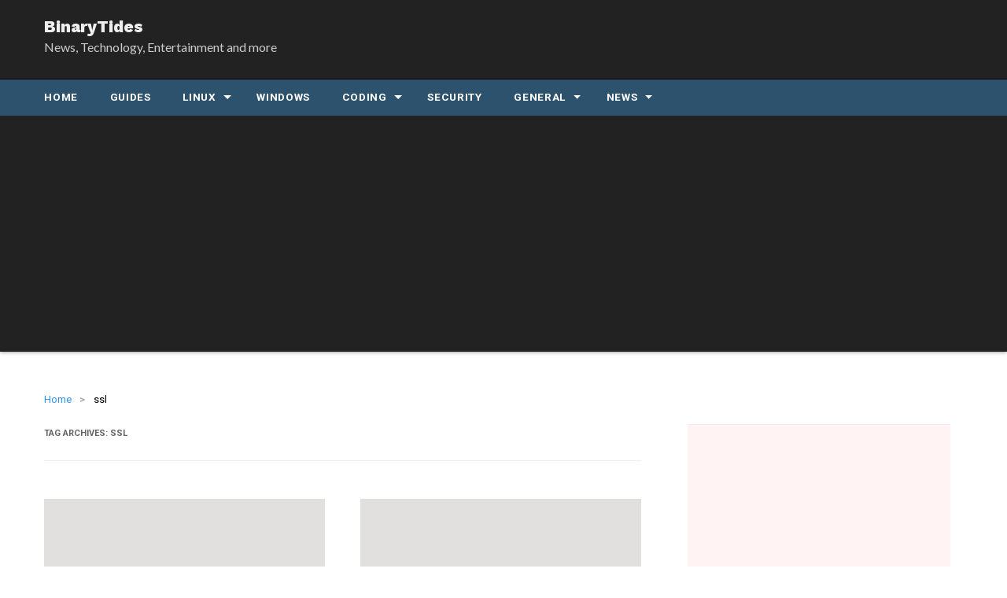

--- FILE ---
content_type: text/html; charset=UTF-8
request_url: https://www.binarytides.com/tag/ssl/
body_size: 12509
content:
<!DOCTYPE html>
<!--[if IE 7]>
<html class="ie ie7" lang="en-US">
<![endif]-->
<!--[if IE 8]>
<html class="ie ie8" lang="en-US">
<![endif]-->
<!--[if !(IE 7) | !(IE 8)  ]><!-->
<html lang="en-US">
<!--<![endif]-->

<head itemscope itemtype="http://schema.org/WebSite">
    <meta charset="UTF-8" />

        <meta name="viewport" content="width=device-width, initial-scale=1">
    
    
    <link rel="profile" href="https://gmpg.org/xfn/11" />
    <link rel="pingback" href="https://www.binarytides.com/blog/xmlrpc.php" />

        
    <!--[if lt IE 9]>
    <script src="https://www.binarytides.com/blog/wp-content/themes/shellviz/js/html5.js" type="text/javascript"></script>
    <![endif]-->

    <meta name='robots' content='index, follow, max-image-preview:large, max-snippet:-1, max-video-preview:-1' />
	<style>img:is([sizes="auto" i], [sizes^="auto," i]) { contain-intrinsic-size: 3000px 1500px }</style>
	
	<!-- This site is optimized with the Yoast SEO plugin v25.1 - https://yoast.com/wordpress/plugins/seo/ -->
	<title>ssl Archives - BinaryTides</title>
	<link rel="canonical" href="https://www.binarytides.com/tag/ssl/" />
	<script type="application/ld+json" class="yoast-schema-graph">{"@context":"https://schema.org","@graph":[{"@type":"CollectionPage","@id":"https://www.binarytides.com/tag/ssl/","url":"https://www.binarytides.com/tag/ssl/","name":"ssl Archives - BinaryTides","isPartOf":{"@id":"https://www.binarytides.com/#website"},"primaryImageOfPage":{"@id":"https://www.binarytides.com/tag/ssl/#primaryimage"},"image":{"@id":"https://www.binarytides.com/tag/ssl/#primaryimage"},"thumbnailUrl":"https://www.binarytides.com/blog/wp-content/uploads/2023/09/no-thumbnail.jpg","breadcrumb":{"@id":"https://www.binarytides.com/tag/ssl/#breadcrumb"},"inLanguage":"en-US"},{"@type":"ImageObject","inLanguage":"en-US","@id":"https://www.binarytides.com/tag/ssl/#primaryimage","url":"https://www.binarytides.com/blog/wp-content/uploads/2023/09/no-thumbnail.jpg","contentUrl":"https://www.binarytides.com/blog/wp-content/uploads/2023/09/no-thumbnail.jpg","width":1920,"height":1080},{"@type":"BreadcrumbList","@id":"https://www.binarytides.com/tag/ssl/#breadcrumb","itemListElement":[{"@type":"ListItem","position":1,"name":"Home","item":"https://www.binarytides.com/"},{"@type":"ListItem","position":2,"name":"ssl"}]},{"@type":"WebSite","@id":"https://www.binarytides.com/#website","url":"https://www.binarytides.com/","name":"BinaryTides","description":"News, Technology, Entertainment and more","potentialAction":[{"@type":"SearchAction","target":{"@type":"EntryPoint","urlTemplate":"https://www.binarytides.com/?s={search_term_string}"},"query-input":{"@type":"PropertyValueSpecification","valueRequired":true,"valueName":"search_term_string"}}],"inLanguage":"en-US"}]}</script>
	<!-- / Yoast SEO plugin. -->


<link rel='dns-prefetch' href='//www.binarytides.com' />
<link rel="alternate" type="application/rss+xml" title="BinaryTides &raquo; Feed" href="https://www.binarytides.com/feed/" />
<link rel="alternate" type="application/rss+xml" title="BinaryTides &raquo; Comments Feed" href="https://www.binarytides.com/comments/feed/" />
<link rel="alternate" type="application/rss+xml" title="BinaryTides &raquo; ssl Tag Feed" href="https://www.binarytides.com/tag/ssl/feed/" />
<style id='classic-theme-styles-inline-css' type='text/css'>
/*! This file is auto-generated */
.wp-block-button__link{color:#fff;background-color:#32373c;border-radius:9999px;box-shadow:none;text-decoration:none;padding:calc(.667em + 2px) calc(1.333em + 2px);font-size:1.125em}.wp-block-file__button{background:#32373c;color:#fff;text-decoration:none}
</style>
<!-- <link rel='stylesheet' id='wpzoom-social-icons-block-style-css' href='https://www.binarytides.com/blog/wp-content/plugins/social-icons-widget-by-wpzoom/block/dist/style-wpzoom-social-icons.css?ver=4.5.1' type='text/css' media='all' /> -->
<link rel="stylesheet" type="text/css" href="//www.binarytides.com/blog/wp-content/cache/wpfc-minified/6o094kuy/9jmgp.css" media="all"/>
<style id='global-styles-inline-css' type='text/css'>
:root{--wp--preset--aspect-ratio--square: 1;--wp--preset--aspect-ratio--4-3: 4/3;--wp--preset--aspect-ratio--3-4: 3/4;--wp--preset--aspect-ratio--3-2: 3/2;--wp--preset--aspect-ratio--2-3: 2/3;--wp--preset--aspect-ratio--16-9: 16/9;--wp--preset--aspect-ratio--9-16: 9/16;--wp--preset--color--black: #000000;--wp--preset--color--cyan-bluish-gray: #abb8c3;--wp--preset--color--white: #ffffff;--wp--preset--color--pale-pink: #f78da7;--wp--preset--color--vivid-red: #cf2e2e;--wp--preset--color--luminous-vivid-orange: #ff6900;--wp--preset--color--luminous-vivid-amber: #fcb900;--wp--preset--color--light-green-cyan: #7bdcb5;--wp--preset--color--vivid-green-cyan: #00d084;--wp--preset--color--pale-cyan-blue: #8ed1fc;--wp--preset--color--vivid-cyan-blue: #0693e3;--wp--preset--color--vivid-purple: #9b51e0;--wp--preset--gradient--vivid-cyan-blue-to-vivid-purple: linear-gradient(135deg,rgba(6,147,227,1) 0%,rgb(155,81,224) 100%);--wp--preset--gradient--light-green-cyan-to-vivid-green-cyan: linear-gradient(135deg,rgb(122,220,180) 0%,rgb(0,208,130) 100%);--wp--preset--gradient--luminous-vivid-amber-to-luminous-vivid-orange: linear-gradient(135deg,rgba(252,185,0,1) 0%,rgba(255,105,0,1) 100%);--wp--preset--gradient--luminous-vivid-orange-to-vivid-red: linear-gradient(135deg,rgba(255,105,0,1) 0%,rgb(207,46,46) 100%);--wp--preset--gradient--very-light-gray-to-cyan-bluish-gray: linear-gradient(135deg,rgb(238,238,238) 0%,rgb(169,184,195) 100%);--wp--preset--gradient--cool-to-warm-spectrum: linear-gradient(135deg,rgb(74,234,220) 0%,rgb(151,120,209) 20%,rgb(207,42,186) 40%,rgb(238,44,130) 60%,rgb(251,105,98) 80%,rgb(254,248,76) 100%);--wp--preset--gradient--blush-light-purple: linear-gradient(135deg,rgb(255,206,236) 0%,rgb(152,150,240) 100%);--wp--preset--gradient--blush-bordeaux: linear-gradient(135deg,rgb(254,205,165) 0%,rgb(254,45,45) 50%,rgb(107,0,62) 100%);--wp--preset--gradient--luminous-dusk: linear-gradient(135deg,rgb(255,203,112) 0%,rgb(199,81,192) 50%,rgb(65,88,208) 100%);--wp--preset--gradient--pale-ocean: linear-gradient(135deg,rgb(255,245,203) 0%,rgb(182,227,212) 50%,rgb(51,167,181) 100%);--wp--preset--gradient--electric-grass: linear-gradient(135deg,rgb(202,248,128) 0%,rgb(113,206,126) 100%);--wp--preset--gradient--midnight: linear-gradient(135deg,rgb(2,3,129) 0%,rgb(40,116,252) 100%);--wp--preset--font-size--small: 13px;--wp--preset--font-size--medium: 20px;--wp--preset--font-size--large: 36px;--wp--preset--font-size--x-large: 42px;--wp--preset--spacing--20: 0.44rem;--wp--preset--spacing--30: 0.67rem;--wp--preset--spacing--40: 1rem;--wp--preset--spacing--50: 1.5rem;--wp--preset--spacing--60: 2.25rem;--wp--preset--spacing--70: 3.38rem;--wp--preset--spacing--80: 5.06rem;--wp--preset--shadow--natural: 6px 6px 9px rgba(0, 0, 0, 0.2);--wp--preset--shadow--deep: 12px 12px 50px rgba(0, 0, 0, 0.4);--wp--preset--shadow--sharp: 6px 6px 0px rgba(0, 0, 0, 0.2);--wp--preset--shadow--outlined: 6px 6px 0px -3px rgba(255, 255, 255, 1), 6px 6px rgba(0, 0, 0, 1);--wp--preset--shadow--crisp: 6px 6px 0px rgba(0, 0, 0, 1);}:where(.is-layout-flex){gap: 0.5em;}:where(.is-layout-grid){gap: 0.5em;}body .is-layout-flex{display: flex;}.is-layout-flex{flex-wrap: wrap;align-items: center;}.is-layout-flex > :is(*, div){margin: 0;}body .is-layout-grid{display: grid;}.is-layout-grid > :is(*, div){margin: 0;}:where(.wp-block-columns.is-layout-flex){gap: 2em;}:where(.wp-block-columns.is-layout-grid){gap: 2em;}:where(.wp-block-post-template.is-layout-flex){gap: 1.25em;}:where(.wp-block-post-template.is-layout-grid){gap: 1.25em;}.has-black-color{color: var(--wp--preset--color--black) !important;}.has-cyan-bluish-gray-color{color: var(--wp--preset--color--cyan-bluish-gray) !important;}.has-white-color{color: var(--wp--preset--color--white) !important;}.has-pale-pink-color{color: var(--wp--preset--color--pale-pink) !important;}.has-vivid-red-color{color: var(--wp--preset--color--vivid-red) !important;}.has-luminous-vivid-orange-color{color: var(--wp--preset--color--luminous-vivid-orange) !important;}.has-luminous-vivid-amber-color{color: var(--wp--preset--color--luminous-vivid-amber) !important;}.has-light-green-cyan-color{color: var(--wp--preset--color--light-green-cyan) !important;}.has-vivid-green-cyan-color{color: var(--wp--preset--color--vivid-green-cyan) !important;}.has-pale-cyan-blue-color{color: var(--wp--preset--color--pale-cyan-blue) !important;}.has-vivid-cyan-blue-color{color: var(--wp--preset--color--vivid-cyan-blue) !important;}.has-vivid-purple-color{color: var(--wp--preset--color--vivid-purple) !important;}.has-black-background-color{background-color: var(--wp--preset--color--black) !important;}.has-cyan-bluish-gray-background-color{background-color: var(--wp--preset--color--cyan-bluish-gray) !important;}.has-white-background-color{background-color: var(--wp--preset--color--white) !important;}.has-pale-pink-background-color{background-color: var(--wp--preset--color--pale-pink) !important;}.has-vivid-red-background-color{background-color: var(--wp--preset--color--vivid-red) !important;}.has-luminous-vivid-orange-background-color{background-color: var(--wp--preset--color--luminous-vivid-orange) !important;}.has-luminous-vivid-amber-background-color{background-color: var(--wp--preset--color--luminous-vivid-amber) !important;}.has-light-green-cyan-background-color{background-color: var(--wp--preset--color--light-green-cyan) !important;}.has-vivid-green-cyan-background-color{background-color: var(--wp--preset--color--vivid-green-cyan) !important;}.has-pale-cyan-blue-background-color{background-color: var(--wp--preset--color--pale-cyan-blue) !important;}.has-vivid-cyan-blue-background-color{background-color: var(--wp--preset--color--vivid-cyan-blue) !important;}.has-vivid-purple-background-color{background-color: var(--wp--preset--color--vivid-purple) !important;}.has-black-border-color{border-color: var(--wp--preset--color--black) !important;}.has-cyan-bluish-gray-border-color{border-color: var(--wp--preset--color--cyan-bluish-gray) !important;}.has-white-border-color{border-color: var(--wp--preset--color--white) !important;}.has-pale-pink-border-color{border-color: var(--wp--preset--color--pale-pink) !important;}.has-vivid-red-border-color{border-color: var(--wp--preset--color--vivid-red) !important;}.has-luminous-vivid-orange-border-color{border-color: var(--wp--preset--color--luminous-vivid-orange) !important;}.has-luminous-vivid-amber-border-color{border-color: var(--wp--preset--color--luminous-vivid-amber) !important;}.has-light-green-cyan-border-color{border-color: var(--wp--preset--color--light-green-cyan) !important;}.has-vivid-green-cyan-border-color{border-color: var(--wp--preset--color--vivid-green-cyan) !important;}.has-pale-cyan-blue-border-color{border-color: var(--wp--preset--color--pale-cyan-blue) !important;}.has-vivid-cyan-blue-border-color{border-color: var(--wp--preset--color--vivid-cyan-blue) !important;}.has-vivid-purple-border-color{border-color: var(--wp--preset--color--vivid-purple) !important;}.has-vivid-cyan-blue-to-vivid-purple-gradient-background{background: var(--wp--preset--gradient--vivid-cyan-blue-to-vivid-purple) !important;}.has-light-green-cyan-to-vivid-green-cyan-gradient-background{background: var(--wp--preset--gradient--light-green-cyan-to-vivid-green-cyan) !important;}.has-luminous-vivid-amber-to-luminous-vivid-orange-gradient-background{background: var(--wp--preset--gradient--luminous-vivid-amber-to-luminous-vivid-orange) !important;}.has-luminous-vivid-orange-to-vivid-red-gradient-background{background: var(--wp--preset--gradient--luminous-vivid-orange-to-vivid-red) !important;}.has-very-light-gray-to-cyan-bluish-gray-gradient-background{background: var(--wp--preset--gradient--very-light-gray-to-cyan-bluish-gray) !important;}.has-cool-to-warm-spectrum-gradient-background{background: var(--wp--preset--gradient--cool-to-warm-spectrum) !important;}.has-blush-light-purple-gradient-background{background: var(--wp--preset--gradient--blush-light-purple) !important;}.has-blush-bordeaux-gradient-background{background: var(--wp--preset--gradient--blush-bordeaux) !important;}.has-luminous-dusk-gradient-background{background: var(--wp--preset--gradient--luminous-dusk) !important;}.has-pale-ocean-gradient-background{background: var(--wp--preset--gradient--pale-ocean) !important;}.has-electric-grass-gradient-background{background: var(--wp--preset--gradient--electric-grass) !important;}.has-midnight-gradient-background{background: var(--wp--preset--gradient--midnight) !important;}.has-small-font-size{font-size: var(--wp--preset--font-size--small) !important;}.has-medium-font-size{font-size: var(--wp--preset--font-size--medium) !important;}.has-large-font-size{font-size: var(--wp--preset--font-size--large) !important;}.has-x-large-font-size{font-size: var(--wp--preset--font-size--x-large) !important;}
:where(.wp-block-post-template.is-layout-flex){gap: 1.25em;}:where(.wp-block-post-template.is-layout-grid){gap: 1.25em;}
:where(.wp-block-columns.is-layout-flex){gap: 2em;}:where(.wp-block-columns.is-layout-grid){gap: 2em;}
:root :where(.wp-block-pullquote){font-size: 1.5em;line-height: 1.6;}
</style>
<link rel="preload" class="mv-grow-style" href="https://www.binarytides.com/blog/wp-content/plugins/social-pug/assets/dist/style-frontend-pro.css?ver=1.35.0" as="style"><noscript><link rel='stylesheet' id='dpsp-frontend-style-pro-css' href='https://www.binarytides.com/blog/wp-content/plugins/social-pug/assets/dist/style-frontend-pro.css?ver=1.35.0' type='text/css' media='all' />
</noscript><style id='dpsp-frontend-style-pro-inline-css' type='text/css'>

				@media screen and ( max-width : 720px ) {
					.dpsp-content-wrapper.dpsp-hide-on-mobile,
					.dpsp-share-text.dpsp-hide-on-mobile {
						display: none;
					}
					.dpsp-has-spacing .dpsp-networks-btns-wrapper li {
						margin:0 2% 10px 0;
					}
					.dpsp-network-btn.dpsp-has-label:not(.dpsp-has-count) {
						max-height: 40px;
						padding: 0;
						justify-content: center;
					}
					.dpsp-content-wrapper.dpsp-size-small .dpsp-network-btn.dpsp-has-label:not(.dpsp-has-count){
						max-height: 32px;
					}
					.dpsp-content-wrapper.dpsp-size-large .dpsp-network-btn.dpsp-has-label:not(.dpsp-has-count){
						max-height: 46px;
					}
				}
			
</style>
<!-- <link rel='stylesheet' id='shellviz-style-css' href='https://www.binarytides.com/blog/wp-content/themes/shellviz/style.css?ver=1719249458' type='text/css' media='all' /> -->
<!-- <link rel='stylesheet' id='binarytides-style-css' href='https://www.binarytides.com/blog/wp-content/themes/binarytides/style.css?ver=1717853932' type='text/css' media='all' /> -->
<!-- <link rel='stylesheet' id='shellviz-custom-style-css' href='https://www.binarytides.com/blog/wp-content/themes/shellviz/custom.css?ver=1562582530' type='text/css' media='all' /> -->
<link rel="stylesheet" type="text/css" href="//www.binarytides.com/blog/wp-content/cache/wpfc-minified/lmpcb43z/9jmgp.css" media="all"/>
<style id='akismet-widget-style-inline-css' type='text/css'>

			.a-stats {
				--akismet-color-mid-green: #357b49;
				--akismet-color-white: #fff;
				--akismet-color-light-grey: #f6f7f7;

				max-width: 350px;
				width: auto;
			}

			.a-stats * {
				all: unset;
				box-sizing: border-box;
			}

			.a-stats strong {
				font-weight: 600;
			}

			.a-stats a.a-stats__link,
			.a-stats a.a-stats__link:visited,
			.a-stats a.a-stats__link:active {
				background: var(--akismet-color-mid-green);
				border: none;
				box-shadow: none;
				border-radius: 8px;
				color: var(--akismet-color-white);
				cursor: pointer;
				display: block;
				font-family: -apple-system, BlinkMacSystemFont, 'Segoe UI', 'Roboto', 'Oxygen-Sans', 'Ubuntu', 'Cantarell', 'Helvetica Neue', sans-serif;
				font-weight: 500;
				padding: 12px;
				text-align: center;
				text-decoration: none;
				transition: all 0.2s ease;
			}

			/* Extra specificity to deal with TwentyTwentyOne focus style */
			.widget .a-stats a.a-stats__link:focus {
				background: var(--akismet-color-mid-green);
				color: var(--akismet-color-white);
				text-decoration: none;
			}

			.a-stats a.a-stats__link:hover {
				filter: brightness(110%);
				box-shadow: 0 4px 12px rgba(0, 0, 0, 0.06), 0 0 2px rgba(0, 0, 0, 0.16);
			}

			.a-stats .count {
				color: var(--akismet-color-white);
				display: block;
				font-size: 1.5em;
				line-height: 1.4;
				padding: 0 13px;
				white-space: nowrap;
			}
		
</style>
<!-- <link rel='stylesheet' id='wpzoom-social-icons-socicon-css' href='https://www.binarytides.com/blog/wp-content/plugins/social-icons-widget-by-wpzoom/assets/css/wpzoom-socicon.css?ver=1747593175' type='text/css' media='all' /> -->
<!-- <link rel='stylesheet' id='wpzoom-social-icons-genericons-css' href='https://www.binarytides.com/blog/wp-content/plugins/social-icons-widget-by-wpzoom/assets/css/genericons.css?ver=1747593175' type='text/css' media='all' /> -->
<!-- <link rel='stylesheet' id='wpzoom-social-icons-academicons-css' href='https://www.binarytides.com/blog/wp-content/plugins/social-icons-widget-by-wpzoom/assets/css/academicons.min.css?ver=1747593175' type='text/css' media='all' /> -->
<!-- <link rel='stylesheet' id='wpzoom-social-icons-font-awesome-3-css' href='https://www.binarytides.com/blog/wp-content/plugins/social-icons-widget-by-wpzoom/assets/css/font-awesome-3.min.css?ver=1747593175' type='text/css' media='all' /> -->
<!-- <link rel='stylesheet' id='wpzoom-social-icons-styles-css' href='https://www.binarytides.com/blog/wp-content/plugins/social-icons-widget-by-wpzoom/assets/css/wpzoom-social-icons-styles.css?ver=1747593175' type='text/css' media='all' /> -->
<link rel="stylesheet" type="text/css" href="//www.binarytides.com/blog/wp-content/cache/wpfc-minified/kp4m99nd/9jmgp.css" media="all"/>
<link rel='preload' as='font'  id='wpzoom-social-icons-font-academicons-woff2-css' href='https://www.binarytides.com/blog/wp-content/plugins/social-icons-widget-by-wpzoom/assets/font/academicons.woff2?v=1.9.2'  type='font/woff2' crossorigin />
<link rel='preload' as='font'  id='wpzoom-social-icons-font-fontawesome-3-woff2-css' href='https://www.binarytides.com/blog/wp-content/plugins/social-icons-widget-by-wpzoom/assets/font/fontawesome-webfont.woff2?v=4.7.0'  type='font/woff2' crossorigin />
<link rel='preload' as='font'  id='wpzoom-social-icons-font-genericons-woff-css' href='https://www.binarytides.com/blog/wp-content/plugins/social-icons-widget-by-wpzoom/assets/font/Genericons.woff'  type='font/woff' crossorigin />
<link rel='preload' as='font'  id='wpzoom-social-icons-font-socicon-woff2-css' href='https://www.binarytides.com/blog/wp-content/plugins/social-icons-widget-by-wpzoom/assets/font/socicon.woff2?v=4.5.1'  type='font/woff2' crossorigin />
<script src='//www.binarytides.com/blog/wp-content/cache/wpfc-minified/k109e5cw/9jmgp.js' type="text/javascript"></script>
<!-- <script type="text/javascript" src="https://www.binarytides.com/blog/wp-includes/js/jquery/jquery.min.js?ver=3.7.1" id="jquery-core-js"></script> -->
<!-- <script type="text/javascript" src="https://www.binarytides.com/blog/wp-includes/js/jquery/jquery-migrate.min.js?ver=3.4.1" id="jquery-migrate-js"></script> -->
<link rel="https://api.w.org/" href="https://www.binarytides.com/wp-json/" /><link rel="alternate" title="JSON" type="application/json" href="https://www.binarytides.com/wp-json/wp/v2/tags/659" /><link rel="EditURI" type="application/rsd+xml" title="RSD" href="https://www.binarytides.com/blog/xmlrpc.php?rsd" />
<meta name="generator" content="WordPress 6.8.2" />
<meta name="google-site-verification" content="raSOdoQJjGURKn_sXYoe_n3Zqslc-LFFapomtBs69nY" />

<!-- Global site tag (gtag.js) - Google Analytics -->
<script async src="https://www.googletagmanager.com/gtag/js?id=UA-2702686-57"></script>
<script>
  window.dataLayer = window.dataLayer || [];
  function gtag(){dataLayer.push(arguments);}
  gtag('js', new Date());

  gtag('config', 'UA-270'+'2686-57');
</script>

<meta name='impact-site-verification' value='6790de41-0a31-422e-9f9f-e50ac2e41828'><meta name="hubbub-info" description="Hubbub 1.35.0"><style>
.amz_button {
	background: #1775c7;
	display: inline-block;
	color: #fff;
}

.amz_button a {
	color:#fff;
}
</style>

    		<style type="text/css" id="wp-custom-css">
			
/*
	ad units related css
*/
.entry-content .adwrap {
	overflow:hidden;
	border-radius:0;
	padding:0;
}

.entry-content .adflexi
{
	float:left; 
	margin:0 15px 10px 0; 
	white-space:normal; 
	width:336px; 
	height:280px; 
	background:#eee;
	overflow:hidden;	/* avoid spilling on small width screens */
	border-radius:0;
	padding:0;
}

.ad728x90
{
	height:92px;
	background:#F9F9F9; 
	border:1px solid #ddd;
}

.entry-content .highlight {
	
	border:none;
	background: #f7f7fa;
    padding: 1.5em ;
    clear: both;
    color: #1c59a5;
    margin: 0 0 1em 0;
    border-radius: 0;
    /*border: 2px solid #6698e2;*/
    border-top: 2px dashed #6698e2;
  border-bottom: 2px dashed #6698e2;  
	white-space: pre-wrap;
    white-space: normal;
    font-family: inherit;
		
		font-weight:bold;
		color:#000;
	position:relative;
	
}
/*
.entry-content .highlight::before {
	border-top:5px solid #f3f3f3;
	display:block;
	content:"";
	width:3em;
	margin:0 0 1em 0;
}

.entry-content .highlight::after {
	border-top:5px solid #f3f3f3;
	display:block;
	content:"";
	width:3em;
	margin:1em 0 0 0;
	right:0;
	position:absolute;
}*/




.quote
{
	font-style:italic;
	background: #e1f3ff;
    padding: 1em;
    clear: both;
    color: #1c59a5;
    margin: 0 0 1em 0;
    border-radius: 0;
    /*border: 2px solid #6698e2;*/
    white-space: pre-wrap;
}







.entry-content .source-code::before {
	content:'Code';
	/*background:#eee;*/
	background:#272c41;
	/*color:#006cb9;*/
	color:#fff;
	
	position:absolute;
	top:0;
	left:0;
	width:100%;
	/*right:0;*/
	padding:0.7em 1em;
	font-weight:bold;
	box-shadow: 0px 1px 5px rgba(100,100,100,0.5);
  font-size:1.1em;
	text-align:center;
	
}

.entry-content .source-code
{
	/*background: #fffcc5;*/
	background:#343a56;
  /*color: #000;*/
	color:#a2beff;
  padding:4em 1.5em 2em 1.5em;
  clear: both;
  overflow: auto;
  margin: 2em 0;
  /*border: 1px solid #ccc;*/
  font-size: 0.85em;
  tab-size: 4;
	-moz-tab-size: 4;
	-o-tab-size: 4;
	border-radius:0;
	position:relative;
	font-weight:bold;
	
}









.yuzo_related_post .relatedthumb {
	margin: 3% 3% 0 0 !important;
  padding: 0 !important;
}

.yuzo__text--title {
	font-weight:bold;
	color:#404040;
	font-size:1em !important;
}

ul.related_post li {
	min-height:80px;
}




/*
 * Amazon Button CSS
 * 
 * */

.amz-button-wrap {
    background: #f7f7f7;
    border: 1px solid #ddd;
    color: #fff;
    padding: 1.0em;
    text-align: center;
    margin: 0 0 0 0;
	display:block;
}

.amz_button1, 
.amz-button-wrap .amz-button {
	background: #1177cc;
	display: inline-block;
	color: #fff;
	margin:0;
	padding: 0.52em 1.50em 0.52em 1.75em;
	display:inline-block;
	font-size:1.1em;
	font-weight:normal;
	text-decoration:underline;
	position:relative;
	/*box-shadow:0px 0px 3px rgba(100,100,100,0.5);*/
	padding-right:4em;
	border-radius: 3em;
}

.amz_button a::after,
.amz-button-wrap .amz-button::after
{
	position:absolute;
	content:'\25B8';
	border-left:2px solid #059;
	color:#fff;
	right:0.7em;
	top:0.52em;
	padding:0 0.5em 0 1em;
}

@media screen and (max-width: 640px) {
	.amz_button a, 
	.amz-button a,
	.amz-button-wrap .amz-button {
		font-size:1em;
	}
}

@media screen and (max-width: 400px) {
	.amz_button a, 
	.amz-button a,
	.amz-button-wrap .amz-button {
		font-size:0.8em;
	}
}



/*
 * Amazon Top Three
 * */

.amz-top-three {
	margin:0 0 1em 0;
}

.amz-top-three::after {
	content: '';
  display: block;
  clear: both;
}

.amz-top-three div {
	width:32%;
	float:left;
	margin-right:1%;
	padding:0.5em;
	border:2px solid #eee;
}
.amz-top-three div::after {
	content: '';
  display: block;
  clear: both;
}

.amz-top-three .product-image {
	display:block;
	height:150px;
	overflow:hidden;
	text-align:center;
}

.amz-top-three .product-image a {
	position:relative;
	display:block;
	height:100%;
}

.amz-top-three .product-image a img {
  margin:auto;
	position:absolute;
	top:0;
	bottom:0;
	left:0;
	right:0;
}

.amz-top-three .product-title {
	font-weight:bold;
	font-size:0.95em;
	height:6em;
	display:block;
  line-height:1.6;
}

.amz-top-three .product-title  a{
	color:#1177cc;
	display:block;
}

.amz-top-three .info-button {
	
}

.amz-top-three .info-button a {
	background:#1177cc;
	color:#fff;
	padding:0.7em 1em;
	display:inline-block;
	width:100%;
	font-weight:bold;
	margin:1em 0 0 0;
	border-radius:3px;
	position:relative;
}

.amz-top-three .info-button a::after {
	position:absolute;
	content:'\25B8';
	border-left:2px solid #059;
	color:#fff;
	right:0.7em;
	top:0.7em;
	padding:0 0.5em 0 1em;
}


@media screen and (max-width: 640px) {

.amz-top-three {
	border:0;
}
	
.amz-top-three div {
	width:100%;
	float:none;
	margin-right:0;
	padding:0.5em 0 0 0;
	border:1px solid #ddd;
}
	
.amz-top-three .product-title {
	height:auto;
}

.amz-top-three .product-image {
	height:auto;
	float:left;
	width:120px;
	height:120px;
	margin-right:2%
}
	
.amz-top-three .product-image a img {
	position:static;
}
	
.amz-top-three .info-button {
	display:block;
	clear:both;
	padding:0.3em;
	background:#f0f0f0;
	padding-left:120px;
	text-align:right;
}
	
.amz-top-three .info-button  a {
	margin:0;
	width:auto;
	padding: .5em 3.5em .5em .7em;
    
    text-align: left;
}
	
.amz-top-three .info-button a::after {
	right:0.7em;
	top:0.7em;
	padding:0 0.5em 0 1em;
}
}

@media screen and (max-width: 420px) {

.amz-top-three .product-title {
	font-size:0.8em;
}
		
.amz-top-three .info-button a {
	font-size:0.8em;
	
}

	.amz-top-three .info-button a::after {
	right:0.7em;
	top:0.55em;
	padding:0 0.5em 0 1em;
}
}



/*
 * Amazon Product Table
 * */

.product-table
{
	border:1px solid #e0e0e0;
	clear:both;
	border-left:4px solid #5593d4;
}

.product-row
{
	border-bottom:1px solid #eee;
	padding:0.625em;
}

.product-row:nth-child(even)
{
	background:#fafafa;
}


.product-row .product-info
{
	width:77%;
	display:inline-block;
	border-right:1px solid #ddd;
	padding-right:1em;
	font-family:Lato;
}

.product-row .product-title
{
	font-weight:bold;
	display:inline-block;
	text-decoration:underline;
}

.product-row .product-info .product-feature {
/*	background:#eef7ff;*/
	border-bottom:2px solid #ddd;
	line-height:1.5em;
	padding:0 0.25em;
	margin-right: 0.35em;
	/*font-size:0.90em;*/
	display:inline-block;
	
}

.product-row .info-button
{
	display:inline-block;
	color:#fff;
	padding-left:1em;
	vertical-align:top;
}

.product-row .info-button a
{
	background:#1177cc;
	color:#fff;
	padding:0.25em 1em;
	display:block;
	border-radius:2em;
	font-weight:bold;
	font-size:0.95em;
	
}

.product-table-title {
	/*background:#2480cc;
	color:#fff;
	padding:0.25em 0.5em;*/
	border-bottom:2px solid #2480cc;
	font-weight:bold;
}

@media screen and (max-width: 540px) {
	.product-table
	{
		border:1px solid #e0e0e0;
		border-top:4px solid #5593d4;
		font-size:0.90em;
		line-height:1.5;
	}
	.product-row .product-info
	{
		width:100%;
		border-right:0;
	}
	.product-row .info-button
	{
		padding-top:0.5em;
		text-align:center;
		width:100%;
	}
	.product-row .info-button a
	{
		/*border-radius:0;*/
		display:inline;
	}
}











#menu-footer-tech-menu li {
	display:inline-block;
	margin:0 0.75em 1em 0;
	vertical-align:top;
	border:0;
	
}

#menu-footer-tech-menu li a {
	background:#4e4e4e;
	/*color:#333;*/
	padding:0.25em 0.75em;
	display:block;
	margin:0;
/*border-bottom:2px solid #999;*/
}

#menu-footer-tech-menu li a:hover {
	text-decoration:none;
	/*background:#0090d8;
	color:#fff;*/
}





/*
 * contextual related post
 * 
 * */
.sidebar .widget .crp_related_widget ul li
{
	border-bottom:2px solid #eee;
	margin:0em 0 1em 0;
	border:none;
}
.crp_related_widget ul li a
{
	display:block;
}

.crp_related_widget ul li a:after {
  content: "";
  display: table;
  clear: both;
}
.crp_related_widget .crp_thumb,
.crp_related_widget figure
{
	/*float:left;*/
	margin:0em 0 0em 0;
}

.crp_related_widget .crp_title
{
  clear:both;  
	display:block;
  margin:0 0 0 0;
	font-weight:500;
}

.crp_primary_term {
	font-weight:200;
	font-size:0.9em;
	display:inline-block;
	border-top:1px solid #ccc;
}


/*
 * Extra Styles
 * */


.entry-content .solid-headline 
{
	background: #f5f5f5;
	color: #0c79c6;
	padding: 0.5em 0.75em;
	border: 1px solid #e0e0e0;
	border-left: 5px solid #4589ba;
	position:relative;
}

.entry-content .solid-headline::before
{
	display:none;
}

.entry-content blockquote {
	border:none;
	border-radius:0;
	border:3px solid #f5f5f5;
	position:relative;
	font-weight:600;
	/*text-decoration:underline;
	/*text-decoration-color:#eee;*/
	/*text-underline-offset:0.25em;*/
}

.entry-content blockquote::before {
	position:absolute;
	border-left:3px solid #3078d1;
	border-top:3px solid #3078d1;
	content:" ";
	width:25%;
	height:25%;
	left:0;
	top:0;
}

.entry-content blockquote::after {
	position:absolute;
	border-right:3px solid #3078d1;
	border-bottom:3px solid #3078d1;
	content:"";
	width:25%;
	height:25%;
	right:0;
	bottom:0;
}		</style>
		
        <link href='https://fonts.googleapis.com/css?family=Roboto:300,400,500,700&display=swap' rel='stylesheet' type='text/css'>
    <link href="https://fonts.googleapis.com/css?family=Roboto+Slab:700&display=swap" rel="stylesheet">
    
    <link href="https://fonts.googleapis.com/css?family=Lato:300,300i,400,400i,500,500i,600,600i,900,900i&display=swap" rel="stylesheet">
    
        <link href="https://fonts.googleapis.com/css?family=Work+Sans:800&display=swap" rel="stylesheet">
</head>

<body data-rsssl=1 class="archive tag tag-ssl tag-659 wp-theme-shellviz wp-child-theme-binarytides oneline-header-mobile double-column-post-layout" itemscope="" itemtype="http://schema.org/WebPage">


<div id="page" class="hfeed site-container">
	
		<div class="header-nav-wrap">
        <div class="wrap">
        <div class="box-wrap">
            
                        

<header class="site-header" itemscope itemtype="http://schema.org/WPHeader">
    <div class="wrap">
    <div class="box">
        <div class="title">
            <a class="site-title" href="https://www.binarytides.com/" title="BinaryTides" rel="home">
                BinaryTides            </a>
            
            <a class="site-description">News, Technology, Entertainment and more</a>
        </div>
    </div>
    </div>
</header>
            
                        
<nav id="site-navigation" class="nav-primary nav-menu" itemscope itemtype="http://schema.org/SiteNavigationElement" aria-label="Main Navigation">
    
    <!-- Mobile Burger -->
    <a href="#menu" class="mobile-burger" id="burger-nav-primary">&#9776; <span class="burger-title">Menu</span></a>
    
    <div class="wrap">
    <div class="box-wrap">
        
        <a class="assistive-text" href="#content" title="Skip to content">Skip to content</a>
        <ul id="menu-top" class="menu"><li id="menu-item-8158" class="menu-item menu-item-type-custom menu-item-object-custom menu-item-home menu-item-8158"><a href="https://www.binarytides.com/">Home</a></li>
<li id="menu-item-11298" class="menu-item menu-item-type-taxonomy menu-item-object-category menu-item-11298"><a href="https://www.binarytides.com/category/guides/">Guides</a></li>
<li id="menu-item-8159" class="menu-item menu-item-type-taxonomy menu-item-object-category menu-item-has-children menu-item-8159"><a href="https://www.binarytides.com/category/linux/">Linux</a>
<ul class="sub-menu">
	<li id="menu-item-8350" class="menu-item menu-item-type-taxonomy menu-item-object-category menu-item-8350"><a href="https://www.binarytides.com/category/linux/linux-commands/">Linux Commands</a></li>
	<li id="menu-item-8352" class="menu-item menu-item-type-taxonomy menu-item-object-category menu-item-8352"><a href="https://www.binarytides.com/category/linux/ubuntu-2/">Ubuntu</a></li>
	<li id="menu-item-10348" class="menu-item menu-item-type-taxonomy menu-item-object-category menu-item-10348"><a href="https://www.binarytides.com/category/linux/debian-linux/">Debian</a></li>
	<li id="menu-item-10349" class="menu-item menu-item-type-taxonomy menu-item-object-category menu-item-10349"><a href="https://www.binarytides.com/category/linux/fedora-linux/">Fedora</a></li>
	<li id="menu-item-8354" class="menu-item menu-item-type-taxonomy menu-item-object-category menu-item-8354"><a href="https://www.binarytides.com/category/linux/server-2/">Server</a></li>
	<li id="menu-item-8351" class="menu-item menu-item-type-taxonomy menu-item-object-category menu-item-8351"><a href="https://www.binarytides.com/category/linux/hardware/">Hardware</a></li>
</ul>
</li>
<li id="menu-item-8161" class="menu-item menu-item-type-taxonomy menu-item-object-category menu-item-8161"><a href="https://www.binarytides.com/category/windows/">Windows</a></li>
<li id="menu-item-8160" class="menu-item menu-item-type-taxonomy menu-item-object-category menu-item-has-children menu-item-8160"><a href="https://www.binarytides.com/category/programming/">Coding</a>
<ul class="sub-menu">
	<li id="menu-item-10351" class="menu-item menu-item-type-taxonomy menu-item-object-category menu-item-10351"><a href="https://www.binarytides.com/category/programming/php-tutorials/">PHP</a></li>
	<li id="menu-item-10350" class="menu-item menu-item-type-taxonomy menu-item-object-category menu-item-10350"><a href="https://www.binarytides.com/category/programming/sockets/">Socket Programming</a></li>
	<li id="menu-item-14482" class="menu-item menu-item-type-taxonomy menu-item-object-category menu-item-14482"><a href="https://www.binarytides.com/category/programming/javascript/">Javascript</a></li>
	<li id="menu-item-14485" class="menu-item menu-item-type-taxonomy menu-item-object-category menu-item-14485"><a href="https://www.binarytides.com/category/programming/python/">Python</a></li>
</ul>
</li>
<li id="menu-item-14480" class="menu-item menu-item-type-taxonomy menu-item-object-category menu-item-14480"><a href="https://www.binarytides.com/category/security/">Security</a></li>
<li id="menu-item-8353" class="menu-item menu-item-type-taxonomy menu-item-object-category menu-item-has-children menu-item-8353"><a href="https://www.binarytides.com/category/general/">General</a>
<ul class="sub-menu">
	<li id="menu-item-15485" class="menu-item menu-item-type-taxonomy menu-item-object-category menu-item-15485"><a href="https://www.binarytides.com/category/virtualization/">Virtualization</a></li>
	<li id="menu-item-8163" class="menu-item menu-item-type-taxonomy menu-item-object-category menu-item-8163"><a href="https://www.binarytides.com/category/tech/">Tech</a></li>
	<li id="menu-item-15413" class="menu-item menu-item-type-taxonomy menu-item-object-category menu-item-15413"><a href="https://www.binarytides.com/category/networking/">Networking</a></li>
</ul>
</li>
<li id="menu-item-16255" class="menu-item menu-item-type-taxonomy menu-item-object-category menu-item-has-children menu-item-16255"><a href="https://www.binarytides.com/category/news/">News</a>
<ul class="sub-menu">
	<li id="menu-item-16256" class="menu-item menu-item-type-taxonomy menu-item-object-category menu-item-16256"><a href="https://www.binarytides.com/category/news/people/">People</a></li>
</ul>
</li>
</ul>    
    </div>
    </div>

</nav>

        
        </div>
        </div>
	</div>
	
			
	<div class="breadcrumb-wrap" itemprop="breadcrumb" itemscope itemtype="http://schema.org/BreadcrumbList">
        <div class="wrap">
        <div class="box-wrap">
            <ul id="breadcrumbs" class="breadcrumbs"><li class="item-home" itemprop="itemListElement" itemscope itemtype="http://schema.org/ListItem" ><a itemprop="item" class="bread-link bread-home" href="https://www.binarytides.com" title="Home"><span itemprop="name">Home</span></a></li><li class="separator separator-home"> &gt; </li><li class="item-current item-tag-659 item-tag-ssl"><strong class="bread-current bread-tag-659 bread-tag-ssl">ssl</strong></li></ul>        </div>
        </div>
	</div>
	
		
	    <div id="main" class="wrapper site-inner site">
                <div class="wrap">
        <div class="box-wrap"> 

	<section id="primary" class="site-content">
		<div id="content" role="main">

					<header class="archive-header">
				<h1 class="archive-title">Tag Archives: <span>ssl</span></h1>

						</header><!-- .archive-header -->

			




<article id="post-6574" class="excerpt post-6574 post type-post status-publish format-standard has-post-thumbnail hentry category-centos-linux category-ftp-server-2 category-ubuntu-2 tag-ftp tag-ssl" >
    
        
    <header class="entry-header">
        <h2 class="entry-title">
            <a href="https://www.binarytides.com/vsftpd-configure-ssl-ftps/" title="Permalink to How to configure vsftpd to use SSL/TLS (FTPS) on CentOS/Ubuntu" rel="bookmark">
								How to configure vsftpd to use SSL/TLS (FTPS) on CentOS/Ubuntu		</a>
        </h2>

        <div class="below-title-meta">
            <div class="adt">
                By
                <span class="author">
                    <a href="https://www.binarytides.com/author/admin/" title="Posts by Silver Moon" rel="author">Silver Moon</a>                </span>
                <span class="meta-sep">|</span> 
                    December 7, 2014 
            </div>
                 
        </div><!-- below title meta end -->
			
    </header><!-- .entry-header -->

    		
    <div class="entry-summary">
        <div class="excerpt-thumb">
                            <a href="https://www.binarytides.com/vsftpd-configure-ssl-ftps/" title="Permalink to How to configure vsftpd to use SSL/TLS (FTPS) on CentOS/Ubuntu" rel="bookmark">
                
                <img   src="https://www.binarytides.com/blog/wp-content/uploads/2023/09/no-thumbnail-320x180.jpg" class="alignleft wp-post-image" alt="" decoding="async" fetchpriority="high" srcset="https://www.binarytides.com/blog/wp-content/uploads/2023/09/no-thumbnail-320x180.jpg 320w, https://www.binarytides.com/blog/wp-content/uploads/2023/09/no-thumbnail-300x169.jpg 300w, https://www.binarytides.com/blog/wp-content/uploads/2023/09/no-thumbnail-1024x576.jpg 1024w, https://www.binarytides.com/blog/wp-content/uploads/2023/09/no-thumbnail-150x84.jpg 150w, https://www.binarytides.com/blog/wp-content/uploads/2023/09/no-thumbnail-768x432.jpg 768w, https://www.binarytides.com/blog/wp-content/uploads/2023/09/no-thumbnail-1536x864.jpg 1536w, https://www.binarytides.com/blog/wp-content/uploads/2023/09/no-thumbnail-600x338.jpg 600w, https://www.binarytides.com/blog/wp-content/uploads/2023/09/no-thumbnail-384x216.jpg 384w, https://www.binarytides.com/blog/wp-content/uploads/2023/09/no-thumbnail.jpg 1920w"  />       		</a>
                    </div>
        
        <div class="excerpt-text">
			
		
        <p>Configure Vsftpd (ftp server) to use SSL/TLS encryption on Ubuntu and CentOS based Linux systems.</p>
			</div>
    </div><!-- .entry-summary -->
        
            
	<footer class="entry-meta">
        <span class="entry-categories"><a href="https://www.binarytides.com/category/linux/centos-linux/" rel="category tag">CentOS</a> <a href="https://www.binarytides.com/category/linux/server-2/ftp-server-2/" rel="category tag">FTP</a> <a href="https://www.binarytides.com/category/linux/ubuntu-2/" rel="category tag">Ubuntu</a></span> 
        <span class="entry-tags"><a href="https://www.binarytides.com/tag/ftp/" rel="tag">ftp</a><a href="https://www.binarytides.com/tag/ssl/" rel="tag">ssl</a></span> 
        		
                    <span class="read-more-link"><a href="https://www.binarytides.com/vsftpd-configure-ssl-ftps/">Read More</a></span>
		
	</footer><!-- .entry-meta -->

</article><!-- #post -->






<article id="post-4362" class="excerpt post-4362 post type-post status-publish format-standard has-post-thumbnail hentry category-general tag-firefox tag-ssl" >
    
        
    <header class="entry-header">
        <h2 class="entry-title">
            <a href="https://www.binarytides.com/client-side-ssl-certificates-firefox-chrome/" title="Permalink to Using client side ssl certificates in firefox and chrome" rel="bookmark">
								Using client side ssl certificates in firefox and chrome		</a>
        </h2>

        <div class="below-title-meta">
            <div class="adt">
                By
                <span class="author">
                    <a href="https://www.binarytides.com/author/admin/" title="Posts by Silver Moon" rel="author">Silver Moon</a>                </span>
                <span class="meta-sep">|</span> 
                    April 8, 2013 
            </div>
                 
        </div><!-- below title meta end -->
			
    </header><!-- .entry-header -->

    		
    <div class="entry-summary">
        <div class="excerpt-thumb">
                            <a href="https://www.binarytides.com/client-side-ssl-certificates-firefox-chrome/" title="Permalink to Using client side ssl certificates in firefox and chrome" rel="bookmark">
                
                <img   src="https://www.binarytides.com/blog/wp-content/uploads/2023/09/no-thumbnail-320x180.jpg" class="alignleft wp-post-image" alt="" decoding="async" srcset="https://www.binarytides.com/blog/wp-content/uploads/2023/09/no-thumbnail-320x180.jpg 320w, https://www.binarytides.com/blog/wp-content/uploads/2023/09/no-thumbnail-300x169.jpg 300w, https://www.binarytides.com/blog/wp-content/uploads/2023/09/no-thumbnail-1024x576.jpg 1024w, https://www.binarytides.com/blog/wp-content/uploads/2023/09/no-thumbnail-150x84.jpg 150w, https://www.binarytides.com/blog/wp-content/uploads/2023/09/no-thumbnail-768x432.jpg 768w, https://www.binarytides.com/blog/wp-content/uploads/2023/09/no-thumbnail-1536x864.jpg 1536w, https://www.binarytides.com/blog/wp-content/uploads/2023/09/no-thumbnail-600x338.jpg 600w, https://www.binarytides.com/blog/wp-content/uploads/2023/09/no-thumbnail-384x216.jpg 384w, https://www.binarytides.com/blog/wp-content/uploads/2023/09/no-thumbnail.jpg 1920w"  />       		</a>
                    </div>
        
        <div class="excerpt-text">
			
		
        <p>SSL certificates Some websites, specially restricted ones might require you to use a client side ssl certificate to open the pages. The certificate is used as an authentication factor, in place of username/password. When opening such websites in browsers, the browser must provide the ssl certificate. Over here we shall see how to do that&#8230; <span class="read-more"><a href="https://www.binarytides.com/client-side-ssl-certificates-firefox-chrome/">Read More &raquo;</a></span></p>
			</div>
    </div><!-- .entry-summary -->
        
            
	<footer class="entry-meta">
        <span class="entry-categories"><a href="https://www.binarytides.com/category/general/" rel="category tag">General</a></span> 
        <span class="entry-tags"><a href="https://www.binarytides.com/tag/firefox/" rel="tag">firefox</a><a href="https://www.binarytides.com/tag/ssl/" rel="tag">ssl</a></span> 
        		
                    <span class="read-more-link"><a href="https://www.binarytides.com/client-side-ssl-certificates-firefox-chrome/">Read More</a></span>
		
	</footer><!-- .entry-meta -->

</article><!-- #post -->






<article id="post-1917" class="excerpt post-1917 post type-post status-publish format-standard has-post-thumbnail hentry category-tutorial tag-curl tag-php tag-ssl tag-web-development" >
    
        
    <header class="entry-header">
        <h2 class="entry-title">
            <a href="https://www.binarytides.com/use-clientside-ssl-certificate-curl-php/" title="Permalink to Use clientside ssl certificate with curl and php" rel="bookmark">
								Use clientside ssl certificate with curl and php		</a>
        </h2>

        <div class="below-title-meta">
            <div class="adt">
                By
                <span class="author">
                    <a href="https://www.binarytides.com/author/admin/" title="Posts by Silver Moon" rel="author">Silver Moon</a>                </span>
                <span class="meta-sep">|</span> 
                    June 13, 2012 
            </div>
                 
        </div><!-- below title meta end -->
			
    </header><!-- .entry-header -->

    		
    <div class="entry-summary">
        <div class="excerpt-thumb">
                            <a href="https://www.binarytides.com/use-clientside-ssl-certificate-curl-php/" title="Permalink to Use clientside ssl certificate with curl and php" rel="bookmark">
                
                <img   src="https://www.binarytides.com/blog/wp-content/uploads/2023/09/no-thumbnail-320x180.jpg" class="alignleft wp-post-image" alt="" decoding="async" srcset="https://www.binarytides.com/blog/wp-content/uploads/2023/09/no-thumbnail-320x180.jpg 320w, https://www.binarytides.com/blog/wp-content/uploads/2023/09/no-thumbnail-300x169.jpg 300w, https://www.binarytides.com/blog/wp-content/uploads/2023/09/no-thumbnail-1024x576.jpg 1024w, https://www.binarytides.com/blog/wp-content/uploads/2023/09/no-thumbnail-150x84.jpg 150w, https://www.binarytides.com/blog/wp-content/uploads/2023/09/no-thumbnail-768x432.jpg 768w, https://www.binarytides.com/blog/wp-content/uploads/2023/09/no-thumbnail-1536x864.jpg 1536w, https://www.binarytides.com/blog/wp-content/uploads/2023/09/no-thumbnail-600x338.jpg 600w, https://www.binarytides.com/blog/wp-content/uploads/2023/09/no-thumbnail-384x216.jpg 384w, https://www.binarytides.com/blog/wp-content/uploads/2023/09/no-thumbnail.jpg 1920w"  />       		</a>
                    </div>
        
        <div class="excerpt-text">
			
		
        <p>Clientside certificates are often used in soap webservices. For example the wsdl file link might require a clientside certificate. The server throws an error like this : HTTP Error 403.7 &#8211; Forbidden: SSL client certificate is required. Curl Command To use clientside certificate with curl , test the following command curl &#8211;cert certificate_file.pem https://www.example.com/some_protected_page or&#8230; <span class="read-more"><a href="https://www.binarytides.com/use-clientside-ssl-certificate-curl-php/">Read More &raquo;</a></span></p>
			</div>
    </div><!-- .entry-summary -->
        
            
	<footer class="entry-meta">
        <span class="entry-categories"><a href="https://www.binarytides.com/category/programming/php-tutorials/tutorial/" rel="category tag">Tutorial</a></span> 
        <span class="entry-tags"><a href="https://www.binarytides.com/tag/curl/" rel="tag">curl</a><a href="https://www.binarytides.com/tag/php/" rel="tag">php</a><a href="https://www.binarytides.com/tag/ssl/" rel="tag">ssl</a><a href="https://www.binarytides.com/tag/web-development/" rel="tag">web development</a></span> 
        		
                    <span class="read-more-link"><a href="https://www.binarytides.com/use-clientside-ssl-certificate-curl-php/">Read More</a></span>
		
	</footer><!-- .entry-meta -->

</article><!-- #post -->


		
		</div><!-- #content -->
	</section><!-- #primary -->



    <aside id="secondary" class="widget-area sidebar sidebar-primary" itemscope itemtype="http://schema.org/WPSideBar">
        <div class="display-ad-unit mobile-wide widget" style="margin-top:0; background:#fff3f3; height:315px;">


<!-- BinaryTides_S2S_Sidebar_ROS_Pos1 -->
<style>
	@media only screen and (min-width: 0px) and (min-height: 0px) {
		div[id^="bsa-zone_1610660972735-6_123456"] {
			min-width: 300px;
			min-height: 250px;
		}
	}
	@media only screen and (min-width: 640px) and (min-height: 480px) {
		div[id^="bsa-zone_1610660972735-6_123456"] {
			min-width: 250px;
			min-height: 250px;
		}
	}
</style>
<div id="bsa-zone_1610660972735-6_123456"></div>

</div><section id="search-2" class="widget widget_search"><h3 class="title">Search</h3><form role="search" method="get" id="searchform" class="searchform" action="https://www.binarytides.com/">
				<div>
					<label class="screen-reader-text" for="s">Search for:</label>
					<input type="text" value="" name="s" id="s" />
					<input type="submit" id="searchsubmit" value="Search" />
				</div>
			</form></section><div class="display-ad-unit mobile-wide widget" style="margin-top:0; background:#fff3f3; height:315px;">

<!-- BinaryTides_S2S_Sidebar_ROS_Pos2 -->
<style>
	@media only screen and (min-width: 0px) and (min-height: 0px) {
		div[id^="bsa-zone_1617290824926-6_123456"] {
			min-width: 300px;
			min-height: 250px;
		}
	}
	@media only screen and (min-width: 640px) and (min-height: 480px) {
		div[id^="bsa-zone_1617290824926-6_123456"] {
			min-width: 160px;
			min-height: 600px;
		}
	}
</style>
<div id="bsa-zone_1617290824926-6_123456"></div>

</div><section id="block-2" class="widget widget_block">
<div class="wp-block-group zoom-social-icons-widget zoom-social-icons-legacy-widget-group"><div class="wp-block-group__inner-container is-layout-constrained wp-block-group-is-layout-constrained">
<h3 class="wp-block-heading zoom-social-icons-legacy-widget-title widget-title title heading-size-3">Follow us</h3>



<div class="wp-block-wpzoom-blocks-social-icons is-style-with-canvas-round" style="--wpz-social-icons-block-item-font-size:24px;--wpz-social-icons-block-item-padding-horizontal:8px;--wpz-social-icons-block-item-padding-vertical:8px;--wpz-social-icons-block-item-margin-horizontal:5px;--wpz-social-icons-block-item-margin-vertical:5px;--wpz-social-icons-block-item-border-radius:0px;--wpz-social-icons-block-label-font-size:20px;--wpz-social-icons-block-label-color:inherit;--wpz-social-icons-block-label-color-hover:inherit"><a href="https://www.facebook.com/binarytides" class="social-icon-link" target="_blank" rel="noopener" title="Facebook" style="--wpz-social-icons-block-item-color:#3b5998;--wpz-social-icons-block-item-color-hover:#3b5998"><span class="social-icon socicon socicon-facebook"></span></a><a href="https://twitter.com/binarytides" class="social-icon-link" target="_blank" rel="noopener" title="Twitter" style="--wpz-social-icons-block-item-color:#1da1f2;--wpz-social-icons-block-item-color-hover:#1da1f2"><span class="social-icon socicon socicon-twitter"></span></a><a href="https://www.pinterest.com/binarytides/" class="social-icon-link" target="_blank" rel="noopener" title="Pinterest" style="--wpz-social-icons-block-item-color:#c92619;--wpz-social-icons-block-item-color-hover:#c92619"><span class="social-icon socicon socicon-pinterest"></span></a><a href="https://www.instagram.com/binarytides" class="social-icon-link" target="_blank" rel="noopener" title="Instagram" style="--wpz-social-icons-block-item-color:#e4405f;--wpz-social-icons-block-item-color-hover:#e4405f"><span class="social-icon socicon socicon-instagram"></span></a></div>
</div></div>
</section><div class="display-ad-unit mobile-wide widget" style="margin-top:0; background:#fff3f3; height:315px;">

<!-- BinaryTides_S2S_Sidebar_ROS_Pos3 -->
<style>
	@media only screen and (min-width: 0px) and (min-height: 0px) {
		div[id^="bsa-zone_1672740811253-2_123456"] {
			min-width: 300px;
			min-height: 250px;
		}
	}
	@media only screen and (min-width: 640px) and (min-height: 480px) {
		div[id^="bsa-zone_1672740811253-2_123456"] {
			min-width: 250px;
			min-height: 250px;
		}
	}
</style>
<div id="bsa-zone_1672740811253-2_123456"></div>

</div><script async src="https://pagead2.googlesyndication.com/pagead/js/adsbygoogle.js?client=ca-pub-5814774904969415"
     crossorigin="anonymous"></script>
<!-- binarytides sidebar responsive #2 -->
<ins class="adsbygoogle"
     style="display:block"
     data-ad-client="ca-pub-5814774904969415"
     data-ad-slot="6583592903"
     data-ad-format="auto"
     data-full-width-responsive="true"></ins>
<script>
     (adsbygoogle = window.adsbygoogle || []).push({});
</script>    </aside>
    


</div>
<!-- box -->
</div>
<!-- wrap -->


</div>
<!-- #main .wrapper .site-inner -->

<!-- Footer Widgets area  -->
<div class="footer-widgets">
    <div class="wrap">
    <div class="box-wrap">
            
<div class="sidebar-footer">
    
    <div class="footer-widgets-1 widget-area">
    <section id="block-5" class="widget widget_block container-fluid">
<div class="wp-block-group"><div class="wp-block-group__inner-container is-layout-constrained wp-block-group-is-layout-constrained">
<h3 class="wp-block-heading">About</h3>



<p>Binarytides is a tech website where we publish high quality tutorials and guides on variety of topics including coding, linux/open source and computer hardware. We review the best software and pc hardware to help our readers find the best solution for their needs</p>
</div></div>
</section>    </div>

    <div class="footer-widgets-2 widget-area">
    <section id="nav_menu-2" class="widget widget_nav_menu container-fluid"><h3>Linux and Open Source</h3><div class="menu-footer-linux-menu-container"><ul id="menu-footer-linux-menu" class="menu"><li id="menu-item-14775" class="menu-item menu-item-type-taxonomy menu-item-object-category menu-item-14775"><a href="https://www.binarytides.com/category/linux/">Linux</a></li>
<li id="menu-item-14782" class="menu-item menu-item-type-taxonomy menu-item-object-category menu-item-14782"><a href="https://www.binarytides.com/category/linux/ubuntu-2/">Ubuntu</a></li>
<li id="menu-item-14776" class="menu-item menu-item-type-taxonomy menu-item-object-category menu-item-14776"><a href="https://www.binarytides.com/category/linux/centos-linux/">CentOS</a></li>
<li id="menu-item-14777" class="menu-item menu-item-type-taxonomy menu-item-object-category menu-item-14777"><a href="https://www.binarytides.com/category/linux/debian-linux/">Debian</a></li>
<li id="menu-item-14778" class="menu-item menu-item-type-taxonomy menu-item-object-category menu-item-14778"><a href="https://www.binarytides.com/category/linux/fedora-linux/">Fedora</a></li>
<li id="menu-item-14779" class="menu-item menu-item-type-taxonomy menu-item-object-category menu-item-14779"><a href="https://www.binarytides.com/category/linux/hardware/">Hardware</a></li>
<li id="menu-item-14780" class="menu-item menu-item-type-taxonomy menu-item-object-category menu-item-14780"><a href="https://www.binarytides.com/category/linux/linux-commands/">Linux Commands</a></li>
<li id="menu-item-14781" class="menu-item menu-item-type-taxonomy menu-item-object-category menu-item-14781"><a href="https://www.binarytides.com/category/linux/server-2/">Server</a></li>
</ul></div></section>    </div>

    <div class="footer-widgets-3 widget-area">
    <section id="nav_menu-5" class="widget widget_nav_menu container-fluid"><h3>Other Categories</h3><div class="menu-footer-other-categories-container"><ul id="menu-footer-other-categories" class="menu"><li id="menu-item-14863" class="menu-item menu-item-type-taxonomy menu-item-object-category menu-item-has-children menu-item-14863"><a href="https://www.binarytides.com/category/programming/">Coding</a>
<ul class="sub-menu">
	<li id="menu-item-14861" class="menu-item menu-item-type-taxonomy menu-item-object-category menu-item-14861"><a href="https://www.binarytides.com/category/programming/sockets/">Socket Programming</a></li>
	<li id="menu-item-15126" class="menu-item menu-item-type-taxonomy menu-item-object-category menu-item-15126"><a href="https://www.binarytides.com/category/programming/database/">Database</a></li>
	<li id="menu-item-15501" class="menu-item menu-item-type-taxonomy menu-item-object-category menu-item-15501"><a href="https://www.binarytides.com/category/programming/php-tutorials/">PHP</a></li>
</ul>
</li>
<li id="menu-item-14859" class="menu-item menu-item-type-taxonomy menu-item-object-category menu-item-14859"><a href="https://www.binarytides.com/category/networking/">Networking</a></li>
<li id="menu-item-14860" class="menu-item menu-item-type-taxonomy menu-item-object-category menu-item-14860"><a href="https://www.binarytides.com/category/guides/">Computer Hardware Guides</a></li>
<li id="menu-item-14862" class="menu-item menu-item-type-taxonomy menu-item-object-category menu-item-14862"><a href="https://www.binarytides.com/category/virtualization/">Virtualization</a></li>
<li id="menu-item-14865" class="menu-item menu-item-type-taxonomy menu-item-object-category menu-item-14865"><a href="https://www.binarytides.com/category/gaming/">Gaming</a></li>
</ul></div></section>    </div>

</div>
    </div>
    </div>
</div>


<!-- Footer Wide Widgets -->
<div class="sidebar-footer-wide">
    <div class="wrap">
    <div class="box-wrap">
            <div class="footer-wide-widgets widget-area">
</div>


    </div>
    </div>
</div>


<!-- Footer Menu  -->
<div class="footer-menu">    
    <div class="wrap">
    <div class="box-wrap">
        <ul id="menu-footer" class="menu"><li id="menu-item-10757" class="menu-item menu-item-type-custom menu-item-object-custom menu-item-home menu-item-10757"><a href="https://www.binarytides.com/">Home</a></li>
<li id="menu-item-8164" class="menu-item menu-item-type-post_type menu-item-object-page menu-item-8164"><a href="https://www.binarytides.com/about/">About us</a></li>
<li id="menu-item-8165" class="menu-item menu-item-type-post_type menu-item-object-page menu-item-8165"><a href="https://www.binarytides.com/contact/">Contact us</a></li>
<li id="menu-item-8166" class="menu-item menu-item-type-post_type menu-item-object-page menu-item-8166"><a href="https://www.binarytides.com/privacy/">Privacy Policy</a></li>
<li id="menu-item-8167" class="menu-item menu-item-type-post_type menu-item-object-page menu-item-8167"><a href="https://www.binarytides.com/terms/">Terms of Service</a></li>
<li id="menu-item-16126" class="menu-item menu-item-type-post_type menu-item-object-page menu-item-16126"><a href="https://www.binarytides.com/affiliate-disclosure/">Affiliate Disclosure</a></li>
</ul>    </div>
    </div>
</div>




<!-- Final footer  -->
<footer class="site-footer">
    <div class="wrap">
    <div class="box-wrap">
        <p>Copyright &copy; 2025 &middot; BinaryTides</p>
    </div>
    </div>
</footer>

<!-- Clear before page wrapper  -->
<div class="clear"></div>

</div>
<!-- #page -->

<script type="speculationrules">
{"prefetch":[{"source":"document","where":{"and":[{"href_matches":"\/*"},{"not":{"href_matches":["\/blog\/wp-*.php","\/blog\/wp-admin\/*","\/blog\/wp-content\/uploads\/*","\/blog\/wp-content\/*","\/blog\/wp-content\/plugins\/*","\/blog\/wp-content\/themes\/binarytides\/*","\/blog\/wp-content\/themes\/shellviz\/*","\/*\\?(.+)"]}},{"not":{"selector_matches":"a[rel~=\"nofollow\"]"}},{"not":{"selector_matches":".no-prefetch, .no-prefetch a"}}]},"eagerness":"conservative"}]}
</script>
<!-- buysellads tag -->
<script type="text/javascript">

	window.addEventListener("load",function(event) {
	
		var bsa_optimize=document.createElement('script');
		bsa_optimize.type='text/javascript';
		bsa_optimize.async=true;
		bsa_optimize.src='https://cdn4.buysellads.net/pub/binarytides.js?'+(new Date()-new Date()%600000);
		(document.getElementsByTagName('head')[0]||document.getElementsByTagName('body')[0]).appendChild(bsa_optimize);
		
		console.log('BuySellAds JS Element Added')
   }, false);

	
</script>

<script async src="https://pagead2.googlesyndication.com/pagead/js/adsbygoogle.js"></script>


<!-- google analytics event tracking -->
<script type="text/javascript">

if(window.jQuery12)
{

jQuery(document).ready(function() {

jQuery('li.SPOSTARBUST-Related-Post a').click(function() 
{ 
	ga('send', 'event', 'clicks', 'related_posts_right', $(this).html(), {'nonInteraction': 1});
});
	
//For adverts and offers, save the href/link
jQuery('a.offer').click(function() 
{ 
//	_gaq.push(['_trackEvent', 'clicks', 'offer', $(this).attr('href') , 5, true]);
});

jQuery('.postBoxMidInner p img').closest('p').css('clear','both');


// detect ad blocking
if( jQuery('.adcontent').height() == 0 )
{
	// console.log('Sad. You have ad blocker enabled');
	ga('send', 'event', 'adblocks', 'adblocks', 'adblocks', {'nonInteraction': 1});

	// add some content to the empty ad area
}
});

}

</script><script type="text/javascript" src="https://www.binarytides.com/blog/wp-content/themes/shellviz/js/script.js?ver=6.8.2" id="script-js-js"></script>
<script type="text/javascript" src="https://www.binarytides.com/blog/wp-content/plugins/social-icons-widget-by-wpzoom/assets/js/social-icons-widget-frontend.js?ver=1747593175" id="zoom-social-icons-widget-frontend-js"></script>
</body>
</html><!-- WP Fastest Cache file was created in 0.206 seconds, on September 2, 2025 @ 7:30 am --><!-- via php -->

--- FILE ---
content_type: text/html; charset=utf-8
request_url: https://www.google.com/recaptcha/api2/aframe
body_size: 267
content:
<!DOCTYPE HTML><html><head><meta http-equiv="content-type" content="text/html; charset=UTF-8"></head><body><script nonce="Uw-n5ZyfoLx-fSZ_sk9U0Q">/** Anti-fraud and anti-abuse applications only. See google.com/recaptcha */ try{var clients={'sodar':'https://pagead2.googlesyndication.com/pagead/sodar?'};window.addEventListener("message",function(a){try{if(a.source===window.parent){var b=JSON.parse(a.data);var c=clients[b['id']];if(c){var d=document.createElement('img');d.src=c+b['params']+'&rc='+(localStorage.getItem("rc::a")?sessionStorage.getItem("rc::b"):"");window.document.body.appendChild(d);sessionStorage.setItem("rc::e",parseInt(sessionStorage.getItem("rc::e")||0)+1);localStorage.setItem("rc::h",'1768608012278');}}}catch(b){}});window.parent.postMessage("_grecaptcha_ready", "*");}catch(b){}</script></body></html>

--- FILE ---
content_type: application/javascript
request_url: https://www.binarytides.com/blog/wp-content/themes/shellviz/js/script.js?ver=6.8.2
body_size: 4308
content:

/*
    Function to check if we are on touch device
    
    References - 
    https://patrickhlauke.github.io/touch/touchscreen-detection/
    
    NOT USED!!
*/
function IsTouchDevice() {
    /*
        Detect touch device
        https://stackoverflow.com/questions/4817029/whats-the-best-way-to-detect-a-touch-screen-device-using-javascript
    */
    var supportsTouch = 'ontouchstart' in window || navigator.msMaxTouchPoints;

    var is_touch = false;
    
    if ("ontouchstart" in window || 
        (navigator.maxTouchPoints > 0) || 
        (navigator.msMaxTouchPoints > 0) || 
        navigator.userAgent.toLowerCase().match( /windows phone os 7/i ) ) 
    {
        is_touch = true;
    }
    
    return is_touch;
}

/*
    Initialize Responsive Menu
    Remember, $ is not available in wordpress jquery
*/
jQuery(document).ready(function($) {
  	
    /* the Responsive menu script */
    /*
        Add js class to body to indicate that javascript is available on browser
    */
 	$('body').addClass('js');
    
    /*
        Remove no MENUS
        For example replaced by Max Mega Menu or similar plugin
        
        1. Remove the burger if menu is not present.
    */
    $('.nav-menu').each(function(e) {
        var nav_menu = $(this);
        
        if(nav_menu.find('.menu').length == 0)
        {
            //alert('nav has no menu');
            // Remove the burger
            nav_menu.find('.mobile-burger').remove();
        }
    });
    
    var menu_wrap = $('.nav-menu .wrap');
    var burger = $('.nav-menu .mobile-burger');
    var $menuTrigger = $('.menu-item-has-children > a');
		
    /*
        Mobile burger click
    */
	burger.click(function(e) {
		
        e.preventDefault();
		burger.toggleClass('active');
		
        menu_wrap.toggleClass('active');
        menu_wrap.stop(true,true).slideToggle(200);
	});

	var add_toggle_links = function() 
    { 		
	 	var nav_menu = $('.nav-menu');
        
        
    
        
        // If mobile burger is visible then add toggle buttons
        // This happens only once on a device, and also when window is resized on desktop
        if (burger.is(":visible"))
        {
	 		nav_menu.removeClass('dropdown-menu');
            nav_menu.addClass('responsive-menu');
            
            /*
                Only select elements under .nav-menu
            */
            if ($(".toggle-link").length > 0)
            {
                // Toggle links already added
                // Skip. Probably called due to resizing
            }
	 		else
            {
	 			/*
                    Add toggle buttons only to menu-items under nav-menu
                    Not other menu items like sidebar menu widget
                 
                */
                // Add a TOGGLE arrow to items with children
                /*
                    1. buttons can be pressed with key but spans cannot be
                */
                $('.nav-menu .menu-item-has-children > a').after('<button class="toggle-link"><span class="screen-reader-text">Open submenu</span></button>');
	 			
                $('.toggle-link').click(function(e) 
                {		
					console.log('toggle link received click');
                    var elem = $(this);
                    
                    var submenu = elem.siblings('ul');
                    
                    // CLOSE if already open
                    if( elem.hasClass('active') )
                    {
                        elem.removeClass('active')
                        submenu.removeClass('active');
                        submenu.stop(true, true).slideUp(100);
                    }
                    
                    // Close rest and open this one
                    else
                    {
                        var that = $(this)
                        
                        // Close all open toggle containers except parent container
                        $('.toggle-link').each(function(index)
                        {
                            var elem = $(this);
                            if( elem.hasClass('active') && elem.parent().has(that).length == 0)
                            {
                                elem.removeClass('active');
                                var submenu = elem.siblings('ul');
                                submenu.removeClass('active');
                                submenu.stop(true, true).slideUp(100);
                            }
                        });
                        
                        that.addClass('active')
                        
                        submenu.addClass('active');
                        submenu.stop(true, true).slideDown(100);
                        
                        console.log('burp');
                    }
				});	
	 		}
	 	}
	 	
	 	/*
            Dropdown MENU =  Compatible with both touch and mouse devices and also touch+mouse devices too
            
            Examples -
            https://osvaldas.info/drop-down-navigation-responsive-and-touch-friendly
            http://www.minimit.com/articles/solutions-tutorials/jquery-dropdowns-with-touch-support
            
            For touch event test data -
            https://patrickhlauke.github.io/touch/tests/results/
            
            
            The .active class on a tag serves as :hover for a tag
            for wordpress pages with active menu items the li tag will have .active class which will persist
        */
		else {
			
            
            // Show the menu if it was hidden in responsive state
            menu_wrap.show();
            
            // Remove all toggle links
            //$('.toggle-link').empty();
            $('.toggle-link').remove();
            
            // Make the navigation a dropdown menu using css class
            nav_menu.addClass('dropdown-menu');
            nav_menu.removeClass('responsive-menu');
            
            /*
                Setup dropdown handlers only once, in the event of a resize
            */
            if( !nav_menu.hasClass('dropdown-handlers-setup') )
            {
                nav_menu.addClass('dropdown-handlers-setup');
            
                /* 
                 * Enable javascript based show and hide of menus
                 * Find <ul> menus inside it and do for each
                 */
                //console.log(nav_menu.find('.menu'));
                nav_menu.find('.menu,.dropdown-menu').each(function(e) {
                    
                    //alert('hi');
                    //console.log('add_ti33');
                    
                    // li with submenu
                    var lis = $(this).find('li:has(ul)');
                    
                    // li without any submenus
                    var direct_lis = $(this).find('li:not(:has(ul))');
                    
                    var touchdragging = false;
                    
                    $("html").on("touchmove", function(){
                        // mark dragging
                        touchdragging = true;
                    });
                    
                    /*
                        Handle touchend and return false in order to prevent mouse emulation events like mouseenter and click
                        This will prevent problems.
                        
                        If you do not handle touchend but handle mouseenter, after mouseenter click will also be triggered
                        which will cause display of menu + navigation as if 2 taps occured.
                        
                        The only clean way to prevent this was to handle touchend and then return false to avoid mouse event like click
                        
                        handling touchend and returing false will also skip the blink effect on tapping links
                    */
                    lis.on('click touchend', function(e) {
                        
                        if(!$(this).closest('.dropdown-menu').length > 0) {
                            return;
                        }
                        
                        
                        /*
                            When a touchend/click occurs as a result of user dragging something
                            Do nothing if the user is actually touch dragging/swiping the screen
                        */
                        if(touchdragging) {
                            touchdragging = false;
                            return false;
                        }
                        
                        if( $(this).children('ul').is(':visible') ) {
                            //alert('is visible so navigating');
                            // NAVIGATE AWAY
                        }
                        else 
                        {
                            // Close all menus except parent menus
                            for(var i = 0; i < lis.length; i++) 
                            {
                                li = lis[i];
                                // && !($(this)[0] == $(li)[0])
                                if(!$.contains( li, this ) )
                                {
                                    //console.log('closing : ' + $(li).children('a').html());
                                    closeMenu($(li));
                                }
                            }
                            
                            // First deactivate all links previously activated by longtap
                            direct_lis.children('a').removeClass('active');
                            
                            // OPEN MENU AND BLOCK!!
                            openMenu($(this));
                            return false;
                        }
                    });
                    
                    
                    /*
                        You must prevent propagation for all those events that are being handled for resetting touch count to 0
                        Otherwise html event handler will trigger and cause problematic resets
                        and then click on li will occur which will never navigate
                        
                        If event is not stopped here, the only thing that would happen is closeMenu
                    */
                    
                    lis.on('click touchend', function(e){
                        
                        // prevent html click event that closes menu
                        if(e.stopPropagation){
                            e.stopPropagation();
                        }
                        else{
                            e.cancelBubble = true;
                        }
                    });
                    
                    /*
                        both click and touchend are not necessary. Just use touchend
                    
                        Without touchstart/touchend, tapping outside menu will not trigger function ??? SCREWED
                        However, if you tap on a "clickable" element like menu item, html click will trigger
                        This can cause terrible confusion
                        
                        "click" event on ios touch does not bubble up to html/body unless there are specific conditions met 
                        https://stackoverflow.com/questions/18524177/strange-click-event-bubble-on-iphone-safari-that-it-stop-before-bubbling-to-docu
                        https://makandracards.com/makandra/34753-how-to-fix-ipad-does-not-trigger-click-event-on-some-elements
                        http://www.shdon.com/blog/2013/06/07/why-your-click-events-don-t-work-on-mobile-safari
                    
                    */
                    $("html").on('click touchend', function(e){
                        // don't close menus if dragging the page on touch device for scrolling
                        if(touchdragging) {
                            touchdragging = false;
                            return false;
                        }
                        
                        // close menu when clicking outside
                        closeMenu(lis);
                        
                        // When you longtap on a link, it gets active. When you click somewhere outside it should loose active state.
                        // This does not happen automatically and must be done manually
                        direct_lis.children('a').removeClass('active');
                    });
                    
                    // menu events
                    /*
                        NOTE: If mouseenter is triggered and a menu is shown, the click event will not trigger at all! ON IPAD
                    */
                    lis.on('mouseenter', function(e){
                        console.log('mouse entered');
                        if(!$(this).closest('.dropdown-menu').length > 0) {
                            return;
                        }
                        
                        //alert('mouseenter');
                        if( !$(this).children('ul').is(':visible') ) {
                            
                            // CLOSE ALL MENUS EXCEPT PARENT MENU
                            for(var i = 0; i < lis.length; i++) 
                            {
                                li = lis[i];
                                // && !($(this)[0] == $(li)[0])
                                if(!$.contains( li, this ) )
                                {
                                    closeMenu($(li));
                                }
                            }
                            
                            openMenu($(this));
                        }
                    });
                    
                    /*
                        mouseleave mouseout will only be triggered if you tap on a activable element outside
                        not otherwise
                        Ref -
                        https://patrickhlauke.github.io/touch/tests/results/
                        
                        mouseout and mouseleave are different.
                        On touch devices, if you tap a submenu item then mouseout will fire on parent item.
                        mouseleave fires only if you tap completely outside
                        
                        on mouse device, moving the mouse will have the same effect
                        
                        http://www.mkyong.com/jquery/different-between-mouseout-and-mouseleave-in-jquery/
                        
                        SO DO NOT USE mouseout for menu > submenu
                    */
                    lis.on('mouseleave', function(e){
                        
                        if($(this).closest('.dropdown-menu').length > 0) {
                            closeMenu($(this));
                        }
                    });
                    
                    
                    
                    /*
                        1. mouseenter+mouseleave is necessary for mouse/desktop device
                        2. This works on Android mobile also
                        
                        3. touchend is necessary for IPAD, since even though mouseenter is triggered on touch device
                        the class change does not change effect, don't know why
                        
                        4. click is for those devices that do not generate mouseenter
                        
                    */
                    direct_lis.on('mouseenter touchend click', function(e) {
                        
                        // If not a dropdown menu then return
                        if(!$(this).closest('.dropdown-menu').length > 0) {
                            return;
                        }
                        
                        // Do nothing if the user is actually touch dragging/swiping the screen
                        if(touchdragging) {
                            touchdragging = false;
                            return false;
                        }
                        
                        // First deactivate all links previously activated by longtap
                        direct_lis.children('a').removeClass('active');
                        
                        // Close any other open menus, except parent menu
                        // If you opened a menu, and then longtap another non submenu link, the submenu stays visible
                        var direct_li = this;
                        lis.each(function(index, li) {
                            if(!$.contains( li, direct_li ) ) {
                                closeMenu($(li));
                            }
                        });
                        
                        // Mark link as active, equivalent = :hover on css
                        $(this).children('a').addClass('active');
                        
                        // Returning false here will prevent navigation
                        // Only use stopPropagation to prevent the html event handler from executing, so that the active class can hold
                        // Otherwise the html event handler will remove the active class
                        e.stopPropagation();
                    });
                    
                    /* 
                        1. This is needed only for desktops 
                        2. On touch devices you are done after a tap
                    */
                    direct_lis.on('mouseleave', function(e) {
                        $(this).children('a').removeClass('active');
                    });
                    
                });
            }
		}
	 }
	
	// Add toggle links if we are already on a mobile with burger visible
	add_toggle_links();
    
	// Bind resize handler so that when user resizes the things work fine
    $(window).bind("resize", add_toggle_links);	
}); 

// menu open/close
function openMenu(path){
    if(path.closest('.dropdown-menu').length > 0)
    {
        path.children('a').addClass('active');
        // replace and add custom behaviour
        path.children("ul").stop(true, true).slideDown(100);
    }
}
function closeMenu(path){
    // replace and add custom behaviour
    if(path.closest('.dropdown-menu').length > 0) 
    {
        path.find('a').removeClass('active');
        path.children("ul").stop(true, true).slideUp(100);
    }
}


/*
    Older IE VERSIONS
*/

function ie8_hacks()
{
    if( jQuery("html").hasClass("ie8") ) 
    { 
        //alert('Using ie8');
    }
}

ie8_hacks();
